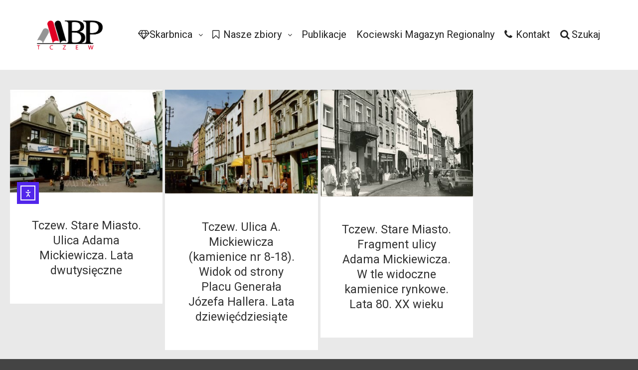

--- FILE ---
content_type: text/html; charset=UTF-8
request_url: https://skarbnica.tczew.pl/tag/taja/
body_size: 13275
content:
<!DOCTYPE html>
<!--[if IE 9]>    <html class="no-js lt-ie10" lang="pl-PL"> <![endif]-->
<!--[if gt IE 9]><!--> <html class="no-js" lang="pl-PL"> <!--<![endif]-->
<head>

<meta charset="UTF-8" />
<meta name="viewport" content="width=device-width,initial-scale=1" />
<meta http-equiv="X-UA-Compatible" content="IE=edge">
<link rel="profile" href="https://gmpg.org/xfn/11" />
<title>Taja &#8211; Tczewska Biblioteka Wirtualna</title>
<style type="text/css">.wpfts-result-item .wpfts-smart-excerpt {}.wpfts-result-item .wpfts-not-found {color:#808080;font-size:0.9em;}.wpfts-result-item .wpfts-score {color:#006621;font-size:0.9em;}.wpfts-shift {margin-left:40px;}.wpfts-result-item .wpfts-download-link {color:#006621;font-size:0.9em;}.wpfts-result-item .wpfts-file-size {color:#006621;font-size:0.9em;}</style><meta name='robots' content='max-image-preview:large' />
	<style>img:is([sizes="auto" i], [sizes^="auto," i]) { contain-intrinsic-size: 3000px 1500px }</style>
	<script id="cookieyes" type="text/javascript" src="https://cdn-cookieyes.com/client_data/a7f2fa968a0fe0193ca42bc05a7b0bb8/script.js"></script><link rel='dns-prefetch' href='//cdn.elementor.com' />
<link rel="alternate" type="application/rss+xml" title="Tczewska Biblioteka Wirtualna &raquo; Kanał z wpisami" href="https://skarbnica.tczew.pl/feed/" />
<link rel="alternate" type="application/rss+xml" title="Tczewska Biblioteka Wirtualna &raquo; Kanał z komentarzami" href="https://skarbnica.tczew.pl/comments/feed/" />
<link rel="alternate" type="application/rss+xml" title="Tczewska Biblioteka Wirtualna &raquo; Kanał z wpisami otagowanymi jako Taja" href="https://skarbnica.tczew.pl/tag/taja/feed/" />
<script type="text/javascript">
/* <![CDATA[ */
window._wpemojiSettings = {"baseUrl":"https:\/\/s.w.org\/images\/core\/emoji\/16.0.1\/72x72\/","ext":".png","svgUrl":"https:\/\/s.w.org\/images\/core\/emoji\/16.0.1\/svg\/","svgExt":".svg","source":{"concatemoji":"https:\/\/skarbnica.tczew.pl\/wp-includes\/js\/wp-emoji-release.min.js?ver=6.8.3"}};
/*! This file is auto-generated */
!function(s,n){var o,i,e;function c(e){try{var t={supportTests:e,timestamp:(new Date).valueOf()};sessionStorage.setItem(o,JSON.stringify(t))}catch(e){}}function p(e,t,n){e.clearRect(0,0,e.canvas.width,e.canvas.height),e.fillText(t,0,0);var t=new Uint32Array(e.getImageData(0,0,e.canvas.width,e.canvas.height).data),a=(e.clearRect(0,0,e.canvas.width,e.canvas.height),e.fillText(n,0,0),new Uint32Array(e.getImageData(0,0,e.canvas.width,e.canvas.height).data));return t.every(function(e,t){return e===a[t]})}function u(e,t){e.clearRect(0,0,e.canvas.width,e.canvas.height),e.fillText(t,0,0);for(var n=e.getImageData(16,16,1,1),a=0;a<n.data.length;a++)if(0!==n.data[a])return!1;return!0}function f(e,t,n,a){switch(t){case"flag":return n(e,"\ud83c\udff3\ufe0f\u200d\u26a7\ufe0f","\ud83c\udff3\ufe0f\u200b\u26a7\ufe0f")?!1:!n(e,"\ud83c\udde8\ud83c\uddf6","\ud83c\udde8\u200b\ud83c\uddf6")&&!n(e,"\ud83c\udff4\udb40\udc67\udb40\udc62\udb40\udc65\udb40\udc6e\udb40\udc67\udb40\udc7f","\ud83c\udff4\u200b\udb40\udc67\u200b\udb40\udc62\u200b\udb40\udc65\u200b\udb40\udc6e\u200b\udb40\udc67\u200b\udb40\udc7f");case"emoji":return!a(e,"\ud83e\udedf")}return!1}function g(e,t,n,a){var r="undefined"!=typeof WorkerGlobalScope&&self instanceof WorkerGlobalScope?new OffscreenCanvas(300,150):s.createElement("canvas"),o=r.getContext("2d",{willReadFrequently:!0}),i=(o.textBaseline="top",o.font="600 32px Arial",{});return e.forEach(function(e){i[e]=t(o,e,n,a)}),i}function t(e){var t=s.createElement("script");t.src=e,t.defer=!0,s.head.appendChild(t)}"undefined"!=typeof Promise&&(o="wpEmojiSettingsSupports",i=["flag","emoji"],n.supports={everything:!0,everythingExceptFlag:!0},e=new Promise(function(e){s.addEventListener("DOMContentLoaded",e,{once:!0})}),new Promise(function(t){var n=function(){try{var e=JSON.parse(sessionStorage.getItem(o));if("object"==typeof e&&"number"==typeof e.timestamp&&(new Date).valueOf()<e.timestamp+604800&&"object"==typeof e.supportTests)return e.supportTests}catch(e){}return null}();if(!n){if("undefined"!=typeof Worker&&"undefined"!=typeof OffscreenCanvas&&"undefined"!=typeof URL&&URL.createObjectURL&&"undefined"!=typeof Blob)try{var e="postMessage("+g.toString()+"("+[JSON.stringify(i),f.toString(),p.toString(),u.toString()].join(",")+"));",a=new Blob([e],{type:"text/javascript"}),r=new Worker(URL.createObjectURL(a),{name:"wpTestEmojiSupports"});return void(r.onmessage=function(e){c(n=e.data),r.terminate(),t(n)})}catch(e){}c(n=g(i,f,p,u))}t(n)}).then(function(e){for(var t in e)n.supports[t]=e[t],n.supports.everything=n.supports.everything&&n.supports[t],"flag"!==t&&(n.supports.everythingExceptFlag=n.supports.everythingExceptFlag&&n.supports[t]);n.supports.everythingExceptFlag=n.supports.everythingExceptFlag&&!n.supports.flag,n.DOMReady=!1,n.readyCallback=function(){n.DOMReady=!0}}).then(function(){return e}).then(function(){var e;n.supports.everything||(n.readyCallback(),(e=n.source||{}).concatemoji?t(e.concatemoji):e.wpemoji&&e.twemoji&&(t(e.twemoji),t(e.wpemoji)))}))}((window,document),window._wpemojiSettings);
/* ]]> */
</script>
<style id='wp-emoji-styles-inline-css' type='text/css'>

	img.wp-smiley, img.emoji {
		display: inline !important;
		border: none !important;
		box-shadow: none !important;
		height: 1em !important;
		width: 1em !important;
		margin: 0 0.07em !important;
		vertical-align: -0.1em !important;
		background: none !important;
		padding: 0 !important;
	}
</style>
<link rel='stylesheet' id='wp-block-library-css' href='https://skarbnica.tczew.pl/wp-includes/css/dist/block-library/style.min.css?ver=6.8.3' type='text/css' media='all' />
<style id='classic-theme-styles-inline-css' type='text/css'>
/*! This file is auto-generated */
.wp-block-button__link{color:#fff;background-color:#32373c;border-radius:9999px;box-shadow:none;text-decoration:none;padding:calc(.667em + 2px) calc(1.333em + 2px);font-size:1.125em}.wp-block-file__button{background:#32373c;color:#fff;text-decoration:none}
</style>
<style id='global-styles-inline-css' type='text/css'>
:root{--wp--preset--aspect-ratio--square: 1;--wp--preset--aspect-ratio--4-3: 4/3;--wp--preset--aspect-ratio--3-4: 3/4;--wp--preset--aspect-ratio--3-2: 3/2;--wp--preset--aspect-ratio--2-3: 2/3;--wp--preset--aspect-ratio--16-9: 16/9;--wp--preset--aspect-ratio--9-16: 9/16;--wp--preset--color--black: #000000;--wp--preset--color--cyan-bluish-gray: #abb8c3;--wp--preset--color--white: #ffffff;--wp--preset--color--pale-pink: #f78da7;--wp--preset--color--vivid-red: #cf2e2e;--wp--preset--color--luminous-vivid-orange: #ff6900;--wp--preset--color--luminous-vivid-amber: #fcb900;--wp--preset--color--light-green-cyan: #7bdcb5;--wp--preset--color--vivid-green-cyan: #00d084;--wp--preset--color--pale-cyan-blue: #8ed1fc;--wp--preset--color--vivid-cyan-blue: #0693e3;--wp--preset--color--vivid-purple: #9b51e0;--wp--preset--gradient--vivid-cyan-blue-to-vivid-purple: linear-gradient(135deg,rgba(6,147,227,1) 0%,rgb(155,81,224) 100%);--wp--preset--gradient--light-green-cyan-to-vivid-green-cyan: linear-gradient(135deg,rgb(122,220,180) 0%,rgb(0,208,130) 100%);--wp--preset--gradient--luminous-vivid-amber-to-luminous-vivid-orange: linear-gradient(135deg,rgba(252,185,0,1) 0%,rgba(255,105,0,1) 100%);--wp--preset--gradient--luminous-vivid-orange-to-vivid-red: linear-gradient(135deg,rgba(255,105,0,1) 0%,rgb(207,46,46) 100%);--wp--preset--gradient--very-light-gray-to-cyan-bluish-gray: linear-gradient(135deg,rgb(238,238,238) 0%,rgb(169,184,195) 100%);--wp--preset--gradient--cool-to-warm-spectrum: linear-gradient(135deg,rgb(74,234,220) 0%,rgb(151,120,209) 20%,rgb(207,42,186) 40%,rgb(238,44,130) 60%,rgb(251,105,98) 80%,rgb(254,248,76) 100%);--wp--preset--gradient--blush-light-purple: linear-gradient(135deg,rgb(255,206,236) 0%,rgb(152,150,240) 100%);--wp--preset--gradient--blush-bordeaux: linear-gradient(135deg,rgb(254,205,165) 0%,rgb(254,45,45) 50%,rgb(107,0,62) 100%);--wp--preset--gradient--luminous-dusk: linear-gradient(135deg,rgb(255,203,112) 0%,rgb(199,81,192) 50%,rgb(65,88,208) 100%);--wp--preset--gradient--pale-ocean: linear-gradient(135deg,rgb(255,245,203) 0%,rgb(182,227,212) 50%,rgb(51,167,181) 100%);--wp--preset--gradient--electric-grass: linear-gradient(135deg,rgb(202,248,128) 0%,rgb(113,206,126) 100%);--wp--preset--gradient--midnight: linear-gradient(135deg,rgb(2,3,129) 0%,rgb(40,116,252) 100%);--wp--preset--font-size--small: 13px;--wp--preset--font-size--medium: 20px;--wp--preset--font-size--large: 36px;--wp--preset--font-size--x-large: 42px;--wp--preset--spacing--20: 0.44rem;--wp--preset--spacing--30: 0.67rem;--wp--preset--spacing--40: 1rem;--wp--preset--spacing--50: 1.5rem;--wp--preset--spacing--60: 2.25rem;--wp--preset--spacing--70: 3.38rem;--wp--preset--spacing--80: 5.06rem;--wp--preset--shadow--natural: 6px 6px 9px rgba(0, 0, 0, 0.2);--wp--preset--shadow--deep: 12px 12px 50px rgba(0, 0, 0, 0.4);--wp--preset--shadow--sharp: 6px 6px 0px rgba(0, 0, 0, 0.2);--wp--preset--shadow--outlined: 6px 6px 0px -3px rgba(255, 255, 255, 1), 6px 6px rgba(0, 0, 0, 1);--wp--preset--shadow--crisp: 6px 6px 0px rgba(0, 0, 0, 1);}:where(.is-layout-flex){gap: 0.5em;}:where(.is-layout-grid){gap: 0.5em;}body .is-layout-flex{display: flex;}.is-layout-flex{flex-wrap: wrap;align-items: center;}.is-layout-flex > :is(*, div){margin: 0;}body .is-layout-grid{display: grid;}.is-layout-grid > :is(*, div){margin: 0;}:where(.wp-block-columns.is-layout-flex){gap: 2em;}:where(.wp-block-columns.is-layout-grid){gap: 2em;}:where(.wp-block-post-template.is-layout-flex){gap: 1.25em;}:where(.wp-block-post-template.is-layout-grid){gap: 1.25em;}.has-black-color{color: var(--wp--preset--color--black) !important;}.has-cyan-bluish-gray-color{color: var(--wp--preset--color--cyan-bluish-gray) !important;}.has-white-color{color: var(--wp--preset--color--white) !important;}.has-pale-pink-color{color: var(--wp--preset--color--pale-pink) !important;}.has-vivid-red-color{color: var(--wp--preset--color--vivid-red) !important;}.has-luminous-vivid-orange-color{color: var(--wp--preset--color--luminous-vivid-orange) !important;}.has-luminous-vivid-amber-color{color: var(--wp--preset--color--luminous-vivid-amber) !important;}.has-light-green-cyan-color{color: var(--wp--preset--color--light-green-cyan) !important;}.has-vivid-green-cyan-color{color: var(--wp--preset--color--vivid-green-cyan) !important;}.has-pale-cyan-blue-color{color: var(--wp--preset--color--pale-cyan-blue) !important;}.has-vivid-cyan-blue-color{color: var(--wp--preset--color--vivid-cyan-blue) !important;}.has-vivid-purple-color{color: var(--wp--preset--color--vivid-purple) !important;}.has-black-background-color{background-color: var(--wp--preset--color--black) !important;}.has-cyan-bluish-gray-background-color{background-color: var(--wp--preset--color--cyan-bluish-gray) !important;}.has-white-background-color{background-color: var(--wp--preset--color--white) !important;}.has-pale-pink-background-color{background-color: var(--wp--preset--color--pale-pink) !important;}.has-vivid-red-background-color{background-color: var(--wp--preset--color--vivid-red) !important;}.has-luminous-vivid-orange-background-color{background-color: var(--wp--preset--color--luminous-vivid-orange) !important;}.has-luminous-vivid-amber-background-color{background-color: var(--wp--preset--color--luminous-vivid-amber) !important;}.has-light-green-cyan-background-color{background-color: var(--wp--preset--color--light-green-cyan) !important;}.has-vivid-green-cyan-background-color{background-color: var(--wp--preset--color--vivid-green-cyan) !important;}.has-pale-cyan-blue-background-color{background-color: var(--wp--preset--color--pale-cyan-blue) !important;}.has-vivid-cyan-blue-background-color{background-color: var(--wp--preset--color--vivid-cyan-blue) !important;}.has-vivid-purple-background-color{background-color: var(--wp--preset--color--vivid-purple) !important;}.has-black-border-color{border-color: var(--wp--preset--color--black) !important;}.has-cyan-bluish-gray-border-color{border-color: var(--wp--preset--color--cyan-bluish-gray) !important;}.has-white-border-color{border-color: var(--wp--preset--color--white) !important;}.has-pale-pink-border-color{border-color: var(--wp--preset--color--pale-pink) !important;}.has-vivid-red-border-color{border-color: var(--wp--preset--color--vivid-red) !important;}.has-luminous-vivid-orange-border-color{border-color: var(--wp--preset--color--luminous-vivid-orange) !important;}.has-luminous-vivid-amber-border-color{border-color: var(--wp--preset--color--luminous-vivid-amber) !important;}.has-light-green-cyan-border-color{border-color: var(--wp--preset--color--light-green-cyan) !important;}.has-vivid-green-cyan-border-color{border-color: var(--wp--preset--color--vivid-green-cyan) !important;}.has-pale-cyan-blue-border-color{border-color: var(--wp--preset--color--pale-cyan-blue) !important;}.has-vivid-cyan-blue-border-color{border-color: var(--wp--preset--color--vivid-cyan-blue) !important;}.has-vivid-purple-border-color{border-color: var(--wp--preset--color--vivid-purple) !important;}.has-vivid-cyan-blue-to-vivid-purple-gradient-background{background: var(--wp--preset--gradient--vivid-cyan-blue-to-vivid-purple) !important;}.has-light-green-cyan-to-vivid-green-cyan-gradient-background{background: var(--wp--preset--gradient--light-green-cyan-to-vivid-green-cyan) !important;}.has-luminous-vivid-amber-to-luminous-vivid-orange-gradient-background{background: var(--wp--preset--gradient--luminous-vivid-amber-to-luminous-vivid-orange) !important;}.has-luminous-vivid-orange-to-vivid-red-gradient-background{background: var(--wp--preset--gradient--luminous-vivid-orange-to-vivid-red) !important;}.has-very-light-gray-to-cyan-bluish-gray-gradient-background{background: var(--wp--preset--gradient--very-light-gray-to-cyan-bluish-gray) !important;}.has-cool-to-warm-spectrum-gradient-background{background: var(--wp--preset--gradient--cool-to-warm-spectrum) !important;}.has-blush-light-purple-gradient-background{background: var(--wp--preset--gradient--blush-light-purple) !important;}.has-blush-bordeaux-gradient-background{background: var(--wp--preset--gradient--blush-bordeaux) !important;}.has-luminous-dusk-gradient-background{background: var(--wp--preset--gradient--luminous-dusk) !important;}.has-pale-ocean-gradient-background{background: var(--wp--preset--gradient--pale-ocean) !important;}.has-electric-grass-gradient-background{background: var(--wp--preset--gradient--electric-grass) !important;}.has-midnight-gradient-background{background: var(--wp--preset--gradient--midnight) !important;}.has-small-font-size{font-size: var(--wp--preset--font-size--small) !important;}.has-medium-font-size{font-size: var(--wp--preset--font-size--medium) !important;}.has-large-font-size{font-size: var(--wp--preset--font-size--large) !important;}.has-x-large-font-size{font-size: var(--wp--preset--font-size--x-large) !important;}
:where(.wp-block-post-template.is-layout-flex){gap: 1.25em;}:where(.wp-block-post-template.is-layout-grid){gap: 1.25em;}
:where(.wp-block-columns.is-layout-flex){gap: 2em;}:where(.wp-block-columns.is-layout-grid){gap: 2em;}
:root :where(.wp-block-pullquote){font-size: 1.5em;line-height: 1.6;}
</style>
<link rel='stylesheet' id='wpfts_jquery-ui-styles-css' href='https://skarbnica.tczew.pl/wp-content/plugins/fulltext-search-pro/style/wpfts_autocomplete.css?ver=3.76.254' type='text/css' media='all' />
<link rel='stylesheet' id='searchandfilter-css' href='https://skarbnica.tczew.pl/wp-content/plugins/search-filter/style.css?ver=1' type='text/css' media='all' />
<link rel='stylesheet' id='twenty20-css' href='https://skarbnica.tczew.pl/wp-content/plugins/twenty20/assets/css/twenty20.css?ver=2.0.4' type='text/css' media='all' />
<link rel='stylesheet' id='ea11y-widget-fonts-css' href='https://skarbnica.tczew.pl/wp-content/plugins/pojo-accessibility/assets/build/fonts.css?ver=3.9.0' type='text/css' media='all' />
<link rel='stylesheet' id='ea11y-skip-link-css' href='https://skarbnica.tczew.pl/wp-content/plugins/pojo-accessibility/assets/build/skip-link.css?ver=3.9.0' type='text/css' media='all' />
<link rel='stylesheet' id='dflip-style-css' href='https://skarbnica.tczew.pl/wp-content/plugins/3d-flipbook-dflip-lite/assets/css/dflip.min.css?ver=2.4.20' type='text/css' media='all' />
<link rel='stylesheet' id='font-awesome-css' href='https://skarbnica.tczew.pl/wp-content/themes/rife-free/css/font-awesome.min.css?ver=4.7.0' type='text/css' media='all' />
<link rel='stylesheet' id='a13-icomoon-css' href='https://skarbnica.tczew.pl/wp-content/themes/rife-free/css/icomoon.css?ver=2.4.21' type='text/css' media='all' />
<link rel='stylesheet' id='a13-main-style-css' href='https://skarbnica.tczew.pl/wp-content/themes/rife-free/style.css?ver=2.4.21' type='text/css' media='all' />
<link rel='stylesheet' id='a13-user-css-css' href='https://skarbnica.tczew.pl/wp-content/uploads/apollo13_framework_files/css/user.css?ver=2.4.21_1701692379' type='text/css' media='all' />
<!--n2css--><!--n2js--><script type="text/javascript" src="https://skarbnica.tczew.pl/wp-includes/js/jquery/jquery.min.js?ver=3.7.1" id="jquery-core-js"></script>
<script type="text/javascript" src="https://skarbnica.tczew.pl/wp-includes/js/jquery/jquery-migrate.min.js?ver=3.4.1" id="jquery-migrate-js"></script>
<script type="text/javascript" src="https://skarbnica.tczew.pl/wp-includes/js/jquery/ui/core.min.js?ver=1.13.3" id="jquery-ui-core-js"></script>
<script type="text/javascript" src="https://skarbnica.tczew.pl/wp-includes/js/jquery/ui/menu.min.js?ver=1.13.3" id="jquery-ui-menu-js"></script>
<script type="text/javascript" src="https://skarbnica.tczew.pl/wp-includes/js/dist/dom-ready.min.js?ver=f77871ff7694fffea381" id="wp-dom-ready-js"></script>
<script type="text/javascript" src="https://skarbnica.tczew.pl/wp-includes/js/dist/hooks.min.js?ver=4d63a3d491d11ffd8ac6" id="wp-hooks-js"></script>
<script type="text/javascript" src="https://skarbnica.tczew.pl/wp-includes/js/dist/i18n.min.js?ver=5e580eb46a90c2b997e6" id="wp-i18n-js"></script>
<script type="text/javascript" id="wp-i18n-js-after">
/* <![CDATA[ */
wp.i18n.setLocaleData( { 'text direction\u0004ltr': [ 'ltr' ] } );
/* ]]> */
</script>
<script type="text/javascript" id="wp-a11y-js-translations">
/* <![CDATA[ */
( function( domain, translations ) {
	var localeData = translations.locale_data[ domain ] || translations.locale_data.messages;
	localeData[""].domain = domain;
	wp.i18n.setLocaleData( localeData, domain );
} )( "default", {"translation-revision-date":"2025-11-13 13:07:57+0000","generator":"GlotPress\/4.0.3","domain":"messages","locale_data":{"messages":{"":{"domain":"messages","plural-forms":"nplurals=3; plural=(n == 1) ? 0 : ((n % 10 >= 2 && n % 10 <= 4 && (n % 100 < 12 || n % 100 > 14)) ? 1 : 2);","lang":"pl"},"Notifications":["Powiadomienia"]}},"comment":{"reference":"wp-includes\/js\/dist\/a11y.js"}} );
/* ]]> */
</script>
<script type="text/javascript" src="https://skarbnica.tczew.pl/wp-includes/js/dist/a11y.min.js?ver=3156534cc54473497e14" id="wp-a11y-js"></script>
<script type="text/javascript" src="https://skarbnica.tczew.pl/wp-includes/js/jquery/ui/autocomplete.min.js?ver=1.13.3" id="jquery-ui-autocomplete-js"></script>
<script type="text/javascript" src="https://skarbnica.tczew.pl/wp-content/plugins/fulltext-search-pro/js/wpfts_frontend.js?ver=3.76.254" id="wpfts_frontend-js"></script>
<link rel="https://api.w.org/" href="https://skarbnica.tczew.pl/wp-json/" /><link rel="alternate" title="JSON" type="application/json" href="https://skarbnica.tczew.pl/wp-json/wp/v2/tags/12498" /><link rel="EditURI" type="application/rsd+xml" title="RSD" href="https://skarbnica.tczew.pl/xmlrpc.php?rsd" />
<meta name="generator" content="WordPress 6.8.3" />
<script type="text/javascript">
		document.wpfts_ajaxurl = "https://skarbnica.tczew.pl/wp-admin/admin-ajax.php";
	</script>
		<!-- GA Google Analytics @ https://m0n.co/ga -->
		<script async src="https://www.googletagmanager.com/gtag/js?id=UA-159155143-1"></script>
		<script>
			window.dataLayer = window.dataLayer || [];
			function gtag(){dataLayer.push(arguments);}
			gtag('js', new Date());
			gtag('config', 'UA-159155143-1');
		</script>

	<script type="text/javascript">
// <![CDATA[
(function(){
    var docElement = document.documentElement,
        className = docElement.className;
    // Change `no-js` to `js`
    var reJS = new RegExp('(^|\\s)no-js( |\\s|$)');
    //space as literal in second capturing group cause there is strange situation when \s is not catched on load when other plugins add their own classes
    className = className.replace(reJS, '$1js$2');
    docElement.className = className;
})();
// ]]>
</script><link rel="icon" href="https://skarbnica.tczew.pl/wp-content/uploads/2020/01/cropped-logo_mbp_znak-1-32x32.png" sizes="32x32" />
<link rel="icon" href="https://skarbnica.tczew.pl/wp-content/uploads/2020/01/cropped-logo_mbp_znak-1-192x192.png" sizes="192x192" />
<link rel="apple-touch-icon" href="https://skarbnica.tczew.pl/wp-content/uploads/2020/01/cropped-logo_mbp_znak-1-180x180.png" />
<meta name="msapplication-TileImage" content="https://skarbnica.tczew.pl/wp-content/uploads/2020/01/cropped-logo_mbp_znak-1-270x270.png" />
				<style type="text/css" id="c4wp-checkout-css">
					.woocommerce-checkout .c4wp_captcha_field {
						margin-bottom: 10px;
						margin-top: 15px;
						position: relative;
						display: inline-block;
					}
				</style>
							<style type="text/css" id="c4wp-v3-lp-form-css">
				.login #login, .login #lostpasswordform {
					min-width: 350px !important;
				}
				.wpforms-field-c4wp iframe {
					width: 100% !important;
				}
			</style>
			</head>

<body id="top" class="archive tag tag-taja tag-12498 wp-custom-logo wp-theme-rife-free ally-default header-horizontal site-layout-full posts-list" itemtype="https://schema.org/Blog" itemscope>
		<script>
			const onSkipLinkClick = () => {
				const htmlElement = document.querySelector('html');

				htmlElement.style['scroll-behavior'] = 'smooth';

				setTimeout( () => htmlElement.style['scroll-behavior'] = null, 1000 );
			}
			document.addEventListener("DOMContentLoaded", () => {
				if (!document.querySelector('#content')) {
					document.querySelector('.ea11y-skip-to-content-link').remove();
				}
			});
		</script>
		<nav aria-label="Skip to content navigation">
			<a class="ea11y-skip-to-content-link"
				href="#content"
				tabindex="1"
				onclick="onSkipLinkClick()"
			>
				Przejdź do treści
				<svg width="24" height="24" viewBox="0 0 24 24" fill="none" role="presentation">
					<path d="M18 6V12C18 12.7956 17.6839 13.5587 17.1213 14.1213C16.5587 14.6839 15.7956 15 15 15H5M5 15L9 11M5 15L9 19"
								stroke="black"
								stroke-width="1.5"
								stroke-linecap="round"
								stroke-linejoin="round"
					/>
				</svg>
			</a>
			<div class="ea11y-skip-to-content-backdrop"></div>
		</nav>

		<div class="whole-layout">
<div id="preloader" class="square_of_squares onReady">
    <div class="preload-content">
        <div class="preloader-animation">				<div class="sos-load">
					<div class="blockcont">
						<div class="sos-block"></div>
						<div class="sos-block"></div>
						<div class="sos-block"></div>

						<div class="sos-block"></div>
						<div class="sos-block"></div>
						<div class="sos-block"></div>

						<div class="sos-block"></div>
						<div class="sos-block"></div>
						<div class="sos-block"></div>

					</div>
				</div>
				</div>
        <a class="skip-preloader a13icon-cross" href="#"></a>
    </div>
</div>
                <div class="page-background to-move"></div>
        <header id="header" class="to-move a13-horizontal header-type-one_line a13-normal-variant header-variant-one_line_menu_centered full no-tools no-sticky no-fixed" itemtype="https://schema.org/WPHeader" itemscope>
	<div class="head">
		<div class="logo-container" itemtype="https://schema.org/Organization" itemscope><a class="logo normal-logo image-logo" href="https://skarbnica.tczew.pl/" title="Tczewska Biblioteka Wirtualna" rel="home" itemprop="url"><img src="https://skarbnica.tczew.pl/wp-content/uploads/2020/03/logo_mbp_duze.png" alt="Tczewska Biblioteka Wirtualna" width="3543" height="1594" itemprop="logo" /></a></div>
		<nav id="access" class="navigation-bar" itemtype="https://schema.org/SiteNavigationElement" itemscope><!-- this element is need in HTML even if menu is disabled -->
							<div class="menu-container"><ul id="menu-glowne" class="top-menu with-effect menu--ferdinand opener-icons-on"><li id="menu-item-3727" class="menu-item menu-item-type-post_type menu-item-object-page menu-item-home menu-item-has-children menu-parent-item menu-item-3727 normal-menu"><a title="Skarby Biblioteki" href="https://skarbnica.tczew.pl/"><span><em><i class="fa fa-diamond"></i>Skarbnica</em></span></a><i tabindex="0" class="fa sub-mark fa-angle-down"></i>
<ul class="sub-menu">
	<li id="menu-item-3726" class="menu-item menu-item-type-post_type menu-item-object-page menu-item-3726"><a title="Pomoc w nawigacji po stronie" href="https://skarbnica.tczew.pl/jak-szukac/"><span>Jak korzystać</span></a></li>
</ul>
</li>
<li id="menu-item-17615" class="menu-item menu-item-type-post_type menu-item-object-page menu-item-has-children menu-parent-item menu-item-17615 normal-menu"><span class="title" tabindex="0"><span><em><i class="fa fa-bookmark-o"></i>Nasze zbiory</em></span></span><i tabindex="0" class="fa sub-mark fa-angle-down"></i>
<ul class="sub-menu">
	<li id="menu-item-3713" class="menu-item menu-item-type-taxonomy menu-item-object-category menu-item-3713"><a title="Kolekcja pocztówek" href="https://skarbnica.tczew.pl/category/pocztowki/"><span>Pocztówki</span></a></li>
	<li id="menu-item-39598" class="menu-item menu-item-type-taxonomy menu-item-object-category menu-item-39598"><a href="https://skarbnica.tczew.pl/category/kroniki/"><span>Kroniki</span></a></li>
	<li id="menu-item-9559" class="menu-item menu-item-type-taxonomy menu-item-object-category menu-item-9559"><a title="Dokumenty Życia Społecznego" href="https://skarbnica.tczew.pl/category/dzs/"><span>DŻS</span></a></li>
	<li id="menu-item-43441" class="menu-item menu-item-type-taxonomy menu-item-object-category menu-item-43441"><a href="https://skarbnica.tczew.pl/category/archiwalia/"><span>Archiwalia</span></a></li>
	<li id="menu-item-17614" class="menu-item menu-item-type-post_type menu-item-object-page menu-item-17614"><a title="Fotografie" href="https://skarbnica.tczew.pl/fotografie/"><span>Fotografie</span></a></li>
	<li id="menu-item-43159" class="menu-item menu-item-type-taxonomy menu-item-object-category menu-item-43159"><a href="https://skarbnica.tczew.pl/category/kociewie/"><span>Fotografie z&nbsp;Kociewia</span></a></li>
	<li id="menu-item-25626" class="menu-item menu-item-type-post_type menu-item-object-page menu-item-25626"><a title="Kolekcje zdjęć" href="https://skarbnica.tczew.pl/kolekcje/"><span>Kolekcje zdjęć</span></a></li>
	<li id="menu-item-30055" class="menu-item menu-item-type-taxonomy menu-item-object-category menu-item-30055"><a href="https://skarbnica.tczew.pl/category/plakaty/"><span>Plakaty</span></a></li>
	<li id="menu-item-22736" class="menu-item menu-item-type-post_type menu-item-object-page menu-item-22736"><a title="Tczew dawniej i dziś" href="https://skarbnica.tczew.pl/metamorfozy/"><span>Tczewskie metamorfozy</span></a></li>
	<li id="menu-item-26452" class="menu-item menu-item-type-taxonomy menu-item-object-category menu-item-26452"><a title="Materiały wideo ze spotkań w Miejskiej Bibliotece Publicznej w Tczewie" href="https://skarbnica.tczew.pl/category/wideo/"><span>Materiały wideo</span></a></li>
</ul>
</li>
<li id="menu-item-6595" class="menu-item menu-item-type-taxonomy menu-item-object-category menu-item-6595 normal-menu"><a href="https://skarbnica.tczew.pl/category/publikacje/"><span><em>Publikacje</em></span></a></li>
<li id="menu-item-27699" class="menu-item menu-item-type-post_type menu-item-object-page menu-item-27699 normal-menu"><a href="https://skarbnica.tczew.pl/kmr/"><span><em>Kociewski Magazyn Regionalny</em></span></a></li>
<li id="menu-item-4492" class="menu-item menu-item-type-post_type menu-item-object-page menu-item-4492 normal-menu"><a title="Dane kontaktowe" href="https://skarbnica.tczew.pl/kontakt/"><span><em><i class="fa fa-phone"></i>Kontakt</em></span></a></li>
<li id="menu-item-23942" class="menu-item menu-item-type-post_type menu-item-object-page menu-item-23942 normal-menu"><a title="Wyszukaj w naszych zbiorach" href="https://skarbnica.tczew.pl/szukaj/"><span><em><i class="fa fa-search"></i>Szukaj</em></span></a></li>
</ul></div>					</nav>
		<!-- #access -->
		<div id="header-tools" class=" icons-0 only-menu"><button id="mobile-menu-opener" class="a13icon-menu tool" title="Główne menu"><span class="screen-reader-text">Główne menu</span></button></div>			</div>
	</header>
    <div id="mid" class="to-move no-bottom-space layout-full_padding layout-no-edge layout-padding layout-fluid no-sidebars">

		<article id="content" class="clearfix">
			<div class="content-limiter">
				<div id="col-mask">
					<div class="content-box lazy-load-on">
						<div class="bricks-frame posts-bricks posts-bricks-1  posts_vertical_centered posts-columns-4"><div class="posts-grid-container" data-lazy-load="1" data-lazy-load-mode="auto" data-margin="5"><div class="grid-master"></div><div id="post-39326" class="archive-item w1 post-39326 post type-post status-publish format-standard has-post-thumbnail category-fotografie category-promowane tag-2001-rok tag-28-maja-2001 tag-28-05-2001 tag-amdg tag-amdg-specjalistyczna-firma-techniki-biurowej tag-anteny-telewizyjne tag-anteny-tv tag-architektura tag-bar tag-bar-ulica-mickiewicza-12-tczew tag-bar-sai-gon tag-bar-sai-gon-ulica-mickiewicza-12-tczew tag-but-s tag-czasopisma tag-delikatesy tag-delikatesy-ulica-mickiewicza-13-tczew tag-diverse tag-dzieci tag-dziecko tag-dziennik-baltycki tag-fiat-palio tag-ford-escort tag-fotografia-barwna tag-gastronomia tag-gazety tag-gazety-polskie tag-gospodarka tag-handel tag-kamienice tag-kamienice-tczew tag-lata-2000 tag-lata-dwutysieczne tag-lee tag-logo tag-maj-2001 tag-marki-odziezowe tag-mieszkancy-tczewa tag-motoryzacja tag-obuwie tag-obuwie-ulica-mickiewicza-16-tczew tag-odziez tag-oswietlenie-uliczne tag-periodyki tag-prasa tag-przechodnie tag-przedsiebiorstwa-odziezowe tag-przemysl-gastronomiczny tag-przemysl-spozywczy tag-redakcja-dziennik-baltycki-tczew tag-redakcja-wieczor-wybrzeza-tczew tag-rylko tag-samochod-osobowy tag-samochody-osobowe tag-sklep-obuwniczy tag-sklep-obuwniczy-ulica-mickiewicza-16-tczew tag-sklep-odziezowy tag-sklep-odziezowy-ulica-mickiewicza-15-tczew tag-sklep-odziezowy-ulica-mickiewicza-17-tczew tag-sklep-spozywczy tag-sklep-spozywczy-ulica-mickiewicza-14-tczew tag-stanislaw-zaczynski tag-stanislaw-zaczynski-fotograf tag-stanislaw-zaczynski-1938-2023 tag-stare-miasto tag-szyld tag-szyld-reklamowy tag-szyld-sklepowy tag-taja tag-taja-ulica-mickiewicza-14-tczew tag-tczew tag-teczka-10 tag-teczka-nr-10 tag-transport tag-ulica-a-mickiewicza tag-ulica-adama-mickiewicza tag-ulica-mickiewicza tag-ulica-mickiewicza-10 tag-ulica-mickiewicza-11 tag-ulica-mickiewicza-12 tag-ulica-mickiewicza-13 tag-ulica-mickiewicza-14 tag-ulica-mickiewicza-15 tag-ulica-mickiewicza-16 tag-ulica-mickiewicza-17 tag-ulica-mickiewicza-3 tag-ulica-mickiewicza-8 tag-ulica-mickiewicza-9 tag-ulice-tczew tag-uslugi tag-viper-virtual-jeans tag-volkswagen-sharan tag-wieczor-wybrzeza tag-wozek-dzieciecy tag-wrangler tag-zagadnienia-gospodarcze" data-category-6011="1" data-category-12786="1" itemtype="https://schema.org/CreativeWork" itemscope><div class="item-image post-media"><a href="https://skarbnica.tczew.pl/39326/tczew-stare-miasto-ulica-adama-mickiewicza-lata-2000/"><img width="357" src="https://skarbnica.tczew.pl/wp-content/uploads/apollo13_images/8114-7l6sqnhrc226m5arafz9ss5z1kufxruaee.jpg" class="attachment-357x0x1xx90 size-357x0x1xx90 wp-post-image" alt="" itemprop="image" decoding="async" /></a></div>
<div class="formatter">
    <div class="real-content hentry">

        <h2 class="post-title entry-title" itemprop="headline"><a href="https://skarbnica.tczew.pl/39326/tczew-stare-miasto-ulica-adama-mickiewicza-lata-2000/" itemprop="url">Tczew. Stare Miasto. Ulica Adama Mickiewicza. Lata dwutysięczne</a></h2>
        <div class="entry-summary" itemprop="text">
                </div>

        <div class="clear"></div>

                
    </div>
</div></div><div id="post-32148" class="archive-item w1 post-32148 post type-post status-publish format-standard has-post-thumbnail category-fotografie category-promowane tag-album-31 tag-album-nr-31 tag-architektura tag-bagietki tag-bagietki-ulica-mickiewicza-8-tczew tag-dzieci tag-elektrosprzet tag-elektrosprzet-ulica-mickiewicza-9-tczew tag-fast-food tag-fiat-126p tag-ford-transit tag-gastronomia tag-gofry tag-gofry-ulica-mickiewicza-8-tczew tag-gospodarka tag-handel tag-hot-dogi tag-hot-dogi-ulica-mickiewicza-8-tczew tag-kamienice-tczew tag-lata-dziewiecdziesiate tag-maluch tag-mieszkancy-tczewa tag-motoryzacja tag-nieruchomosci tag-obuwie tag-okolo-1995 tag-okolo-1995-roku tag-przechodnie tag-przemysl-gastronomiczny tag-przemysl-spozywczy tag-rower tag-rowery tag-samochod-dostawczy tag-samochod-dostawczy-ford-transit tag-samochod-dostawczy-zuk tag-samochod-osobowy tag-sklep-obuwniczy tag-sklep-obuwniczy-ulica-mickiewicza-9-tczew tag-sklep-rybny tag-sklep-rybny-ulica-mickiewicza-12-tczew-2 tag-stanislaw-zaczynski tag-stanislaw-zaczynski-fotograf tag-stare-miasto tag-taja tag-taja-ulica-mickiewicza-14-tczew-2 tag-tczew tag-transport tag-ulica-a-mickiewicza tag-ulica-adama-mickiewicza tag-ulica-mickiewicza tag-ulica-mickiewicza-10 tag-ulica-mickiewicza-11 tag-ulica-mickiewicza-12 tag-ulica-mickiewicza-13 tag-ulica-mickiewicza-14 tag-ulica-mickiewicza-15 tag-ulica-mickiewicza-16 tag-ulica-mickiewicza-17 tag-ulica-mickiewicza-18 tag-ulica-mickiewicza-8 tag-ulica-mickiewicza-9 tag-ulice-tczew tag-uslugi tag-wgb tag-wgb-ulica-mickiewicza-9-tczew tag-zagadnienia-gospodarcze tag-zuk-2" data-category-6011="1" data-category-12786="1" itemtype="https://schema.org/CreativeWork" itemscope><div class="item-image post-media"><a href="https://skarbnica.tczew.pl/32148/tczew-ulica-mickiewicza-w-kadrze-widoczne-kamienice-nr-8-18-lata-dziewiecdziesiate/"><img width="357" src="https://skarbnica.tczew.pl/wp-content/uploads/apollo13_images/8105-7l6sz3wugkjgqvrjyqjgcg315rgevbsrbm.jpg" class="attachment-357x0x1xx90 size-357x0x1xx90 wp-post-image" alt="" itemprop="image" decoding="async" /></a></div>
<div class="formatter">
    <div class="real-content hentry">

        <h2 class="post-title entry-title" itemprop="headline"><a href="https://skarbnica.tczew.pl/32148/tczew-ulica-mickiewicza-w-kadrze-widoczne-kamienice-nr-8-18-lata-dziewiecdziesiate/" itemprop="url">Tczew. Ulica A. Mickiewicza (kamienice nr&nbsp;8-18). Widok od&nbsp;strony Placu Generała Józefa Hallera. Lata dziewięćdziesiąte</a></h2>
        <div class="entry-summary" itemprop="text">
                </div>

        <div class="clear"></div>

                
    </div>
</div></div><div id="post-24811" class="archive-item w1 post-24811 post type-post status-publish format-standard has-post-thumbnail category-fotografie category-promowane tag-7-sierpnia-1992 tag-architektura tag-budownictwo tag-fiat-126p tag-fotografia-czarno-biala tag-handel tag-kantor tag-kantor-wymiany-walut tag-kantor-wymiany-walut-ulica-mickiewicza-16-tczew tag-lata-90-xx-wieku tag-lodziarnia tag-lodziarnia-ulica-mickiewicza-8-tczew tag-mieszkancy-tczewa tag-plac-generala-jozefa-hallera tag-plac-hallera tag-plac-hallera-1 tag-plac-hallera-2 tag-plac-hallera-3 tag-przechodnie tag-samochod-osobowy tag-sklep-owocowo-warzywny tag-sklep-rybny tag-sklep-rybny-ulica-mickiewicza-12-tczew tag-sklep-spozywczy tag-stanislaw-zaczynski tag-stanislaw-zaczynski-fotograf tag-stare-miasto tag-taja tag-taja-ulica-mickiewicza-14-tczew tag-tczew tag-tczew-1992 tag-tczew-sierpien-1992 tag-teczka-1 tag-teczka-nr-1 tag-transport tag-ulica-a-mickiewicza tag-ulica-mickiewicza tag-ulica-mickiewicza-10 tag-ulica-mickiewicza-11 tag-ulica-mickiewicza-12 tag-ulica-mickiewicza-13 tag-ulica-mickiewicza-14 tag-ulica-mickiewicza-15 tag-ulica-mickiewicza-16 tag-ulica-mickiewicza-7 tag-ulica-mickiewicza-8 tag-ulica-mickiewicza-9 tag-ulica-okrzei tag-ulica-s-okrzei tag-ulice tag-urbanistyka tag-uslugi tag-zagadnienia-gospodarcze" data-category-6011="1" data-category-12786="1" itemtype="https://schema.org/CreativeWork" itemscope><div class="item-image post-media"><a href="https://skarbnica.tczew.pl/24811/tczew-fragment-ulicy-a-mickiewicza-w-tle-widoczne-kamienice-rynkowe/"><img width="357" src="https://skarbnica.tczew.pl/wp-content/uploads/apollo13_images/zacz_908-73vjvqsxpl1ch3f2h6rbisnkt0swkmn5pm.jpg" class="attachment-357x0x1xx90 size-357x0x1xx90 wp-post-image" alt="" itemprop="image" decoding="async" /></a></div>
<div class="formatter">
    <div class="real-content hentry">

        <h2 class="post-title entry-title" itemprop="headline"><a href="https://skarbnica.tczew.pl/24811/tczew-fragment-ulicy-a-mickiewicza-w-tle-widoczne-kamienice-rynkowe/" itemprop="url">Tczew. Stare Miasto. Fragment ulicy Adama Mickiewicza. W&nbsp;tle widoczne kamienice rynkowe. Lata 80. XX wieku</a></h2>
        <div class="entry-summary" itemprop="text">
                </div>

        <div class="clear"></div>

                
    </div>
</div></div></div></div>						<div class="clear"></div>

								<span class="result-count">
	3/3</span>
		
					</div>
									</div>
			</div>
		</article>

			</div><!-- #mid -->

<footer id="footer" class="to-move narrow classic" itemtype="https://schema.org/WPFooter" itemscope>			<div class="foot-items">
				<div class="foot-content clearfix">
	                <div class="f-links"><div class="socials squares white color_hover"><a target="_blank" title="Facebook" href="https://facebook.com/skarbnicatczewska" class="a13_soc-facebook fa fa-facebook" rel="noopener"></a><a target="_blank" title="Instagram" href="https://www.instagram.com/mbp.tczew/" class="a13_soc-instagram fa fa-instagram" rel="noopener"></a><a target="_blank" title="YouTube" href="https://www.youtube.com/channel/UCGLDrViuundRfncHmu3coFQ" class="a13_soc-youtube fa fa-youtube" rel="noopener"></a></div></div><div class="foot-text">Digitalizacja zbiorów Miejskiej Biblioteki Publicznej w Tczewie</div>				</div>
			</div>
		</footer>		<a href="#top" id="to-top" class="to-top fa fa-angle-up"></a>
		<div id="content-overlay" class="to-move"></div>
		
	</div><!-- .whole-layout -->
<script type="speculationrules">
{"prefetch":[{"source":"document","where":{"and":[{"href_matches":"\/*"},{"not":{"href_matches":["\/wp-*.php","\/wp-admin\/*","\/wp-content\/uploads\/*","\/wp-content\/*","\/wp-content\/plugins\/*","\/wp-content\/themes\/rife-free\/*","\/*\\?(.+)"]}},{"not":{"selector_matches":"a[rel~=\"nofollow\"]"}},{"not":{"selector_matches":".no-prefetch, .no-prefetch a"}}]},"eagerness":"conservative"}]}
</script>
			<script>
				const registerAllyAction = () => {
					if ( ! window?.elementorAppConfig?.hasPro || ! window?.elementorFrontend?.utils?.urlActions ) {
						return;
					}

					elementorFrontend.utils.urlActions.addAction( 'allyWidget:open', () => {
						if ( window?.ea11yWidget?.widget?.open ) {
							window.ea11yWidget.widget.open();
						}
					} );
				};

				const waitingLimit = 30;
				let retryCounter = 0;

				const waitForElementorPro = () => {
					return new Promise( ( resolve ) => {
						const intervalId = setInterval( () => {
							if ( retryCounter === waitingLimit ) {
								resolve( null );
							}

							retryCounter++;

							if ( window.elementorFrontend && window?.elementorFrontend?.utils?.urlActions ) {
								clearInterval( intervalId );
								resolve( window.elementorFrontend );
							}
								}, 100 ); // Check every 100 milliseconds for availability of elementorFrontend
					});
				};

				waitForElementorPro().then( () => { registerAllyAction(); });
			</script>
			<style id='a13-posts-grid-1-inline-css' type='text/css'>
.posts-bricks-1{max-width:1440px}.posts-bricks-1 .posts-grid-container{margin-right:-5px}.rtl .posts-bricks-1 .posts-grid-container{margin-right:0;margin-left:-5px}.posts-bricks-1 .layout-fitRows .archive-item,.posts-bricks-1 .layout-masonry .archive-item{margin-bottom:5px}.posts-bricks-1.posts-columns-4 .archive-item,.posts-bricks-1.posts-columns-4 .grid-master{width:calc(25% - 5px)}.posts-bricks-1.posts-columns-4 .archive-item.w2{width:calc(50% - 5px)}.posts-bricks-1.posts-columns-4 .archive-item.w3{width:calc(75% - 5px)}.posts-bricks-1.posts-columns-3 .archive-item,.posts-bricks-1.posts-columns-3 .grid-master{width:calc(33.3333333% - 5px)}.posts-bricks-1.posts-columns-3 .archive-item.w2{width:calc(66.6666666% - 5px)}.posts-bricks-1.posts-columns-2 .archive-item,.posts-bricks-1.posts-columns-2 .grid-master{width:calc(50% - 5px)}.posts-bricks-1.posts-columns-1 .grid-master,.posts-bricks-1.posts-columns-1 .archive-item,.posts-bricks-1.posts-columns-2 .archive-item.w2,.posts-bricks-1.posts-columns-2 .archive-item.w3,.posts-bricks-1.posts-columns-2 .archive-item.w4,.posts-bricks-1.posts-columns-3 .archive-item.w3,.posts-bricks-1.posts-columns-3 .archive-item.w4,.posts-bricks-1.posts-columns-4 .archive-item.w4{width:calc(100% - 5px)}@media only screen and (max-width:1600px){.header-vertical .with-sidebar .posts-bricks-1.posts-columns-4 .archive-item,.header-vertical .with-sidebar .posts-bricks-1.posts-columns-4 .grid-master{width:calc(33.3333333% - 5px)}.header-vertical .with-sidebar .posts-bricks-1.posts-columns-4 .archive-item.w2{width:calc(66.6666666% - 5px)}.header-vertical .with-sidebar .posts-bricks-1.posts-columns-4 .archive-item.w3{width:calc(100% - 5px)}}@media only screen and (max-width:1279px){.posts-bricks-1.posts-columns-4 .archive-item,.posts-bricks-1.posts-columns-4 .grid-master{width:calc(33.3333333% - 5px)}.posts-bricks-1.posts-columns-4 .archive-item.w2{width:calc(66.6666666% - 5px)}.posts-bricks-1.posts-columns-4 .archive-item.w3{width:calc(100% - 5px)}.header-vertical .layout-fluid.with-sidebar .posts-bricks-1.posts-columns-4 .grid-master,.header-vertical .layout-fluid.with-sidebar .posts-bricks-1.posts-columns-4 .archive-item,.header-vertical .layout-fluid.with-sidebar .posts-bricks-1.posts-columns-4 .archive-item.w2,.header-vertical .layout-fluid.with-sidebar .posts-bricks-1.posts-columns-3 .grid-master,.header-vertical .layout-fluid.with-sidebar .posts-bricks-1.posts-columns-3 .archive-item{width:calc(50% - 5px)}.header-vertical .layout-fluid.with-sidebar .posts-columns-4 .archive-item.w3,.header-vertical .layout-fluid.with-sidebar .posts-columns-3 .archive-item.w2{width:calc(100% - 5px)}.header-vertical .with-sidebar .posts-bricks-1.posts-columns-4 .grid-master,.header-vertical .with-sidebar .posts-bricks-1.posts-columns-4 .archive-item,.header-vertical .with-sidebar .posts-bricks-1.posts-columns-4 .archive-item.w2,.header-vertical .with-sidebar .posts-bricks-1.posts-columns-3 .grid-master,.header-vertical .with-sidebar .posts-bricks-1.posts-columns-3 .archive-item{width:calc(50% - 5px)}.header-vertical .with-sidebar .posts-bricks-1.posts-columns-4 .archive-item.w3,.header-vertical .with-sidebar .posts-bricks-1.posts-columns-3 .archive-item.w2{width:calc(100% - 5px)}}@media only screen and (max-width:800px){#mid .posts-bricks-1.posts-columns-4 .archive-item,#mid .posts-bricks-1.posts-columns-4 .grid-master,#mid .posts-bricks-1.posts-columns-4 .archive-item.w2,#mid .posts-bricks-1.posts-columns-3 .archive-item,#mid .posts-bricks-1.posts-columns-3 .grid-master{width:calc(50% - 5px)}#mid .posts-bricks-1.posts-columns-4 .archive-item.w3,#mid .posts-bricks-1.posts-columns-3 .archive-item.w2{width:calc(100% - 5px)}}@media only screen and (max-width:480px){.posts-bricks-1 .posts-grid-container{margin-right:0}.rtl .posts-bricks-1 .posts-grid-container{margin-left:0}#mid .posts-bricks-1.posts-columns-4 .grid-master,#mid .posts-bricks-1.posts-columns-4 .archive-item,#mid .posts-bricks-1.posts-columns-4 .archive-item.w2,#mid .posts-bricks-1.posts-columns-4 .archive-item.w3,#mid .posts-bricks-1.posts-columns-4 .archive-item.w4,#mid .posts-bricks-1.posts-columns-3 .grid-master,#mid .posts-bricks-1.posts-columns-3 .archive-item,#mid .posts-bricks-1.posts-columns-3 .archive-item.w2,#mid .posts-bricks-1.posts-columns-3 .archive-item.w3,#mid .posts-bricks-1.posts-columns-2 .grid-master,#mid .posts-bricks-1.posts-columns-2 .archive-item,#mid .posts-bricks-1.posts-columns-2 .archive-item.w2,#mid .posts-bricks-1.posts-columns-1 .grid-master,#mid .posts-bricks-1.posts-columns-1 .archive-item{width:100%}}.posts-list .layout-full.with-sidebar .content-box,.posts-list .layout-full_fixed.with-sidebar .content-box,.posts-list .layout-full_padding.with-sidebar .content-box{margin-left:5px;width:calc(75% - 5px)}.posts-list .layout-full.right-sidebar .content-box,.posts-list .layout-full_fixed.right-sidebar .content-box,.posts-list .layout-full_padding.right-sidebar .content-box{margin-left:0;margin-right:5px}@media only screen and (min-width:1560px){.posts-list .layout-full.with-sidebar .content-box{width:calc(100% - 320px - 5px)}}@media only screen and (min-width:1640px){.posts-list .layout-full_padding.with-sidebar .content-box{width:calc(100% - 320px - 5px)}}@media only screen and (max-width:1400px) and (min-width:1025px){.posts-list .layout-full_padding.with-sidebar .content-box{width:calc(70% - 5px)}}@media only screen and (max-width:1320px) and (min-width:1025px){.posts-list .layout-full.with-sidebar .content-box{width:calc(70% - 5px)}}@media only screen and (max-width:1024px){.posts-list .layout-full.with-sidebar .content-box,.posts-list .layout-full_fixed.with-sidebar .content-box,.posts-list .layout-full_padding.with-sidebar .content-box{width:calc(70% - 5px)}}@media only screen and (max-width:768px){.posts-list .layout-full.with-sidebar .content-box,.posts-list .layout-full_fixed.with-sidebar .content-box,.posts-list .layout-full_padding.with-sidebar .content-box{width:auto;margin-left:0;margin-right:0}}
</style>
<script type="text/javascript" id="rtrar.appLocal-js-extra">
/* <![CDATA[ */
var rtafr = {"rules":""};
/* ]]> */
</script>
<script type="text/javascript" src="https://skarbnica.tczew.pl/wp-content/plugins/real-time-auto-find-and-replace/assets/js/rtafar.local.js?ver=1.7.8" id="rtrar.appLocal-js"></script>
<script type="text/javascript" src="https://skarbnica.tczew.pl/wp-content/plugins/twenty20/assets/js/jquery.event.move.js?ver=2.0.4" id="twenty20-eventmove-js"></script>
<script type="text/javascript" src="https://skarbnica.tczew.pl/wp-content/plugins/twenty20/assets/js/jquery.twenty20.js?ver=2.0.4" id="twenty20-js"></script>
<script type="text/javascript" id="twenty20-js-after">
/* <![CDATA[ */
    jQuery(function($) {
      // Re-init any uninitialized containers
      function checkUninitialized() {
        $(".twentytwenty-container:not([data-twenty20-init])").each(function() {
          var $container = $(this);
          if($container.find("img").length === 2) {
            $container.trigger("twenty20-init");
          }
        });
      }
      
      // Check periodically for the first few seconds
      var checkInterval = setInterval(checkUninitialized, 500);
      setTimeout(function() {
        clearInterval(checkInterval);
      }, 5000);
    });
  
/* ]]> */
</script>
<script type="text/javascript" id="ea11y-widget-js-extra">
/* <![CDATA[ */
var ea11yWidget = {"iconSettings":{"style":{"icon":"person","size":"medium","color":"#5226eb","cornerRadius":{"radius":0,"unit":"px"}},"position":{"desktop":{"hidden":false,"enableExactPosition":true,"exactPosition":{"horizontal":{"direction":"right","value":10,"unit":"px"},"vertical":{"direction":"bottom","value":5,"unit":"px"}},"position":"center-left"},"mobile":{"hidden":false,"enableExactPosition":false,"exactPosition":{"horizontal":{"direction":"right","value":5,"unit":"px"},"vertical":{"direction":"bottom","value":10,"unit":"px"}},"position":"top-left"}}},"toolsSettings":{"bigger-text":{"enabled":true},"bigger-line-height":{"enabled":true},"text-align":{"enabled":true},"readable-font":{"enabled":true},"grayscale":{"enabled":true},"contrast":{"enabled":true},"page-structure":{"enabled":true},"sitemap":{"enabled":false,"url":"https:\/\/skarbnica.tczew.pl\/wp-sitemap.xml"},"reading-mask":{"enabled":true},"hide-images":{"enabled":true},"pause-animations":{"enabled":true},"highlight-links":{"enabled":true},"focus-outline":{"enabled":true},"screen-reader":{"enabled":false},"remove-elementor-label":{"enabled":false}},"accessibilityStatementURL":"","analytics":{"enabled":false,"url":null}};
/* ]]> */
</script>
<script type="text/javascript" src="https://cdn.elementor.com/a11y/widget.js?api_key=ea11y-47c56b49-28de-4342-b70c-64e345455526&amp;ver=3.9.0" id="ea11y-widget-js"referrerPolicy="origin"></script>
<script type="text/javascript" src="https://skarbnica.tczew.pl/wp-content/plugins/3d-flipbook-dflip-lite/assets/js/dflip.min.js?ver=2.4.20" id="dflip-script-js"></script>
<script type="text/javascript" id="apollo13framework-plugins-js-extra">
/* <![CDATA[ */
var ApolloParams = {"ajaxurl":"https:\/\/skarbnica.tczew.pl\/wp-admin\/admin-ajax.php","site_url":"https:\/\/skarbnica.tczew.pl\/","defimgurl":"https:\/\/skarbnica.tczew.pl\/wp-content\/themes\/rife-free\/images\/holders\/photo.png","options_name":"apollo13_option_rife","load_more":"Za\u0142aduj wi\u0119cej","loading_items":"Wczytywanie kolejnych pozycji","anchors_in_bar":"","scroll_to_anchor":"1","writing_effect_mobile":"","writing_effect_speed":"10","hide_content_under_header":"off","default_header_variant":"normal","header_sticky_top_bar":"","header_color_variants":"sticky","show_header_at":"","header_normal_social_colors":"color|black_hover||_hover","header_light_social_colors":"|_hover||_hover","header_dark_social_colors":"|_hover||_hover","header_sticky_social_colors":"semi-transparent|color_hover||_hover","close_mobile_menu_on_click":"","menu_overlay_on_click":"","allow_mobile_menu":"1","submenu_opener":"fa-angle-down","submenu_closer":"fa-angle-up","submenu_third_lvl_opener":"fa-angle-right","submenu_third_lvl_closer":"fa-angle-left","posts_layout_mode":"packery","products_brick_margin":"0","products_layout_mode":"packery","albums_list_layout_mode":"packery","album_bricks_thumb_video":"","works_list_layout_mode":"packery","work_bricks_thumb_video":"","people_list_layout_mode":"fitRows","lg_lightbox_share":"1","lg_lightbox_controls":"1","lg_lightbox_download":"","lg_lightbox_counter":"1","lg_lightbox_thumbnail":"1","lg_lightbox_show_thumbs":"","lg_lightbox_autoplay":"1","lg_lightbox_autoplay_open":"","lg_lightbox_progressbar":"1","lg_lightbox_full_screen":"1","lg_lightbox_zoom":"1","lg_lightbox_mode":"lg-slide","lg_lightbox_speed":"600","lg_lightbox_preload":"1","lg_lightbox_hide_delay":"2000","lg_lightbox_autoplay_pause":"5000","lightbox_single_post":"1"};
/* ]]> */
</script>
<script type="text/javascript" src="https://skarbnica.tczew.pl/wp-content/themes/rife-free/js/helpers.min.js?ver=2.4.21" id="apollo13framework-plugins-js"></script>
<script type="text/javascript" src="https://skarbnica.tczew.pl/wp-content/themes/rife-free/js/jquery.fitvids.min.js?ver=1.1" id="jquery-fitvids-js"></script>
<script type="text/javascript" src="https://skarbnica.tczew.pl/wp-content/themes/rife-free/js/jquery.fittext.min.js?ver=1.2" id="jquery-fittext-js"></script>
<script type="text/javascript" src="https://skarbnica.tczew.pl/wp-content/themes/rife-free/js/jquery.slides.min.js?ver=3.0.4" id="jquery-slides-js"></script>
<script type="text/javascript" src="https://skarbnica.tczew.pl/wp-content/themes/rife-free/js/jquery.sticky-kit.min.js?ver=1.1.2" id="jquery-sticky-kit-js"></script>
<script type="text/javascript" src="https://skarbnica.tczew.pl/wp-content/themes/rife-free/js/jquery.mousewheel.min.js?ver=3.1.13" id="jquery-mousewheel-js"></script>
<script type="text/javascript" src="https://skarbnica.tczew.pl/wp-content/themes/rife-free/js/typed.min.js?ver=1.1.4" id="jquery-typed-js"></script>
<script type="text/javascript" src="https://skarbnica.tczew.pl/wp-content/themes/rife-free/js/isotope.pkgd.min.js?ver=3.0.6" id="apollo13framework-isotope-js"></script>
<script type="text/javascript" src="https://skarbnica.tczew.pl/wp-content/themes/rife-free/js/script.min.js?ver=2.4.21" id="apollo13framework-scripts-js"></script>
<script type="text/javascript" src="https://skarbnica.tczew.pl/wp-content/plugins/real-time-auto-find-and-replace/assets/js/rtafar.app.min.js?ver=1.7.8" id="rtrar.app-js"></script>
        <script data-cfasync="false">
            window.dFlipLocation = 'https://skarbnica.tczew.pl/wp-content/plugins/3d-flipbook-dflip-lite/assets/';
            window.dFlipWPGlobal = {"text":{"toggleSound":"Turn on\/off Sound","toggleThumbnails":"Toggle Thumbnails","toggleOutline":"Toggle Outline\/Bookmark","previousPage":"Previous Page","nextPage":"Next Page","toggleFullscreen":"Toggle Fullscreen","zoomIn":"Zoom In","zoomOut":"Zoom Out","toggleHelp":"Toggle Help","singlePageMode":"Single Page Mode","doublePageMode":"Double Page Mode","downloadPDFFile":"Download PDF File","gotoFirstPage":"Goto First Page","gotoLastPage":"Goto Last Page","share":"Share","mailSubject":"I wanted you to see this FlipBook","mailBody":"Check out this site {{url}}","loading":"DearFlip: Loading "},"viewerType":"flipbook","moreControls":"download,pageMode,startPage,endPage,sound","hideControls":"","scrollWheel":"false","backgroundColor":"#777","backgroundImage":"","height":"auto","paddingLeft":"20","paddingRight":"20","controlsPosition":"bottom","duration":800,"soundEnable":"true","enableDownload":"true","showSearchControl":"false","showPrintControl":"false","enableAnnotation":false,"enableAnalytics":"false","webgl":"true","hard":"none","maxTextureSize":"1600","rangeChunkSize":"524288","zoomRatio":1.5,"stiffness":3,"pageMode":"0","singlePageMode":"0","pageSize":"0","autoPlay":"false","autoPlayDuration":5000,"autoPlayStart":"false","linkTarget":"2","sharePrefix":"flipbook-"};
        </script>
      </body>
</html>

--- FILE ---
content_type: application/javascript
request_url: https://skarbnica.tczew.pl/wp-content/plugins/fulltext-search-pro/js/wpfts_frontend.js?ver=3.76.254
body_size: 3320
content:
;
jQuery(document).ready(function()
{
	// Add autocompleting to WPFTS Custom Search widgets
	jQuery('.search-form.wpfts_autocomplete').each(function(i, v)
	{
		let formElement = v;
		let inp = jQuery('input[name="s"]', v);

		jQuery(inp).autocomplete({
			source: function(request, response)
			{
				const formData = new FormData(formElement);
				const fd = {};

				for (const [key, value] of formData.entries()) {
					fd[key] = value;
				}
				fd['s'] = request.term;

				jQuery.ajax({
					method: 'POST',
					url: document.wpfts_ajaxurl,
					dataType: "json",
					data: {
						action: 'wpfts_autocomplete',
						form_data: fd,
					},
					success: function(data) {
						if (data && (data.length > 0)) {
							response(data);
						} else {
							let nodata = [
								{'label': '<i>No results found</i>'}
							];
							response(nodata);
						}
					}
				});
			},
			minLength: 1,
			delay: 300,
			select: function( event, ui ) {
				var t = jQuery('<textarea />').html(ui.item.label).text();
				// Remove <sup>
				t = t.replace(/<sup>[^<]*<\/sup>?/gm, '');
				
				// Remove all HTML tags
				t = t.replace(/<[^>]*>?/gm, '');
				
				//inp.val(t);
				
				if ('link' in ui.item) {
					document.location.href = ui.item.link;
				}
				
				event.preventDefault();
				return false;
			},
			focus: function( event, ui ) {
				var t = jQuery('<textarea />').html(ui.item.label).text();
				// Remove <sup>
				t = t.replace(/<sup>[^<]*<\/sup>?/gm, '');
				
				// Remove all HTML tags
				t = t.replace(/<[^>]*>?/gm, '');				
				
				//inp.val(t);
				event.preventDefault();
				return false;
			},
			create: function (event,ui) {
				jQuery(this).data('ui-autocomplete')._renderItem = function(ul, item)
				{
					var str = '<li><a>' + item.label + '</a></li>';
					return jQuery(str).appendTo(ul);
				};
			}
		});

	});

});


jQuery(document).ready(function()
{
	let islands = [];
	let mainNode = null;

	function getWords(text) {
		// Replace utf apostrophe to ASCII
		text = text.replace(/[\u00b4\u2018\u2019]/, "'");
		let regex = new RegExp(/([\u00C0-\u1FFF\u2C00-\uD7FF\w][\u00C0-\u1FFF\u2C00-\uD7FF\w']*[\u00C0-\u1FFF\u2C00-\uD7FF\w]+|[\u00C0-\u1FFF\u2C00-\uD7FF\w]+)/, 'g');
		let words = text.matchAll(regex);
		
		let ws = [];
		for (let w of words) {
			ws.push([w[0], w['index']]);
		}
		
		return ws;
	}
	
	function traverseSubNodes(node, level = 0) {
		// Проходим по всем дочерним узлам
		let textNodes = [];
		let is_has_own_texts = false;
		for (let i = 0; i < node.childNodes.length; i++) {
			const childNode = node.childNodes[i];
	
			// Если узел - текст, добавляем в список текстов
			if (childNode.nodeType === Node.TEXT_NODE) {
				let tx = childNode.textContent.trim();
				if (tx.length > 0) {
					// Find words
					let tx2 = getWords(childNode.textContent); // Not trimmed version to get correct offsets
					if (tx2 && (tx2.length > 0)) {
						textNodes.push([childNode, tx2, level, level, i]);	// node, texts, log_level, act_level, i
						is_has_own_texts = true;
					}
				}
			} else {
				if (childNode.nodeType === Node.ELEMENT_NODE) {
					// Если узел - элемент, выводим его тип
					//console.log('Элемент: ', childNode.tagName);
	
					// Ignore some nodes
					if (['META', 'SCRIPT', 'STYLE', 'FRAME', 'IFRAME'].indexOf(childNode.tagName.toUpperCase()) < 0) {
						// Valid node
						// Рекурсивно вызываем функцию для дочерних узлов элемента
						let subsinfo = traverseSubNodes(childNode, level + 1);
						for (let subn of subsinfo) {
							subn[4] = i;
							textNodes.push(subn);
						}
					}
				}
			}
		}

		// Check collected list of nodes
		let resNodes = [];
		let i = 0;
		while (i < textNodes.length) {
			let cnode = textNodes[i];
			if (cnode[2] - level >= 3) {
				// Move those nodes to the island
				let nn = cnode[4];
				let island = [];
				island.push(cnode);
				let n_words = cnode[1].length;
				i ++;
				while (i < textNodes.length) {
					let cnode2 = textNodes[i];
					if (cnode2[4] == nn) {
						// Same island
						island.push(cnode2);
						n_words += cnode2[1].length;
						i ++;
					} else {
						// Island beach
						i --;
						break;
					}
				}
				// Save island to the list of islands
				islands.push([island, n_words]);
			} else {
				if (level == cnode[2]) {
					// This node is 100% ours
					//cnode[2] = level;
					resNodes.push(cnode);
				} else {
					// This node is coming from down, but it is not that deep
					if (is_has_own_texts) {
						// We can merge this node to our level
						cnode[2] = level;
						resNodes.push(cnode);
					} else {
						// Since we have no our own text nodes, we can not merge subnodes
						// And we have to move them to upper level with those 
						// original logic level
						resNodes.push(cnode);
					}
				}
			}
			i ++;
		}

		if (level == 0) {
			// Convert upper textNodes to the islands
			let i = 0;
			while (i < resNodes.length) {
				let cnode = resNodes[i];
				// Move those nodes to the island
				let nn = cnode[4];
				let island = [];
				island.push(cnode);
				let n_words = cnode[1].length;
				i ++;
				while (i < resNodes.length) {
					let cnode2 = resNodes[i];
					if (cnode2[4] == nn) {
						// Same island
						island.push(cnode2);
						n_words += cnode2[1].length;
						i ++;
					} else {
						// Island beach
						break;
					}
				}
				// Save island to the list of islands
				islands.push([island, n_words]);
			}
			resNodes = [];
		}

		return resNodes;
	}

	function findGoodNodes(sw, as_query = false, limit = -1, min_words = 1)
	{
		let goodNodes = [];

		// Jump over all islands to find the same word sequence
		for (let i = 0; i < islands.length; i ++) {
			let island = islands[i];

			if (island[1] < min_words) {
				// Ignore islands with less than min_words words
				continue;
			}

			let is_found = false;
			let is_stop = false;
			for (let wi = 0; wi < island[0].length; wi ++) {
				let node = island[0][wi];
				for (let ni = 0; ni < node[1].length; ni ++) {
					if ((sw[0][0] == node[1][ni][0]) || (as_query && (sw[0][0].toLowerCase() == node[1][ni][0].toLowerCase()))) {

						// First word was found!
						let startInfo = [node[0], node[1][ni][1]];	// node, offset
						let sw_i = 1;
						let is_break = false;
						let ni_start = ni + 1;

						if (sw_i >= sw.length) {	// This was true when search phrase is 1 word long
							// We have reached the end of the search phrase
							goodNodes.push([
								startInfo, 
								[
									node[0], node[1][ni][1] + node[1][ni][0].length
								]
							]);
							is_found = true;
						} else {
							// Need to search further
							for (let wi2 = wi; wi2 < island[0].length; wi2 ++) {
								let node2 = island[0][wi2];
								for (let ni2 = ni_start; ni2 < node2[1].length; ni2 ++) {
									if (sw_i < sw.length) {
										if ((sw[sw_i][0] == node2[1][ni2][0]) || (as_query && (sw[sw_i][0].toLowerCase() == node2[1][ni2][0].toLowerCase()))) {
											// still good
											sw_i ++;
											if (sw_i >= sw.length) {
												// We have reached the end of the search phrase
												goodNodes.push([
													startInfo, 
													[
														node2[0], node2[1][ni2][1] + node2[1][ni2][0].length
													]
												]);
												// We will continue from the tail
												wi = wi2;
												ni = ni2 + 1;
			
												is_found = true;
												is_break = true;
												break;		
											}
										} else {
											// We found not good word
											is_found = false;
											is_break = true;
											break;
										}
									} else {
										// We found the phrase!
										goodNodes.push([
											startInfo, 
											[
												node2[0], node2[1][ni2 - 1][1] + node2[1][ni2 - 1][0].length
											]
										]);
										// We will continue from the tail
										wi = wi2;
										ni = ni2;
	
										is_found = true;
										is_break = true;
										break;
									}
								}
								if (is_break) {
									break;
								}
								ni_start = 0;
							}	
						}
					}
					if (is_found) {
						if ((limit > 0) && (goodNodes.length >= limit)) {
							// Stop search
							is_stop = true;
						}
						is_found = false;
					}
					if (is_stop) {
						break;
					}
				}
				if (is_stop) {
					break;
				}
			}
		}

		return goodNodes;
	}

	function highlightSentence(sentence, classV = 'wpfts-highlight-sentence')
	{
		let sw = getWords(sentence);

		let nodePaths = findGoodNodes(sw, false, -1);

		if (nodePaths.length > 0) {
			// Select and highlight
			const nodePath = nodePaths[0];
			const range = document.createRange();
			range.setStart(nodePath[0][0], nodePath[0][1]);
			range.setEnd(nodePath[1][0], nodePath[1][1]);

			const selectedText = range.extractContents();
			const hlblock = document.createElement("wpfts-highlight");
			hlblock.classList.add(classV);
			hlblock.appendChild(selectedText);
			range.insertNode(hlblock);

			window.scrollTo(0, hlblock.offsetTop);
		}
	}

	// @todo Words with special symbols (*, ?), phrases with extra words inside
	function highlightWords(words, classV = 'wpfts-highlight-word')
	{
		for (let word of words) {
			// Word can be a phrase
			islands = [];
			traverseSubNodes(mainNode, 0);	// Recollect nodes

			let sw = getWords(word);

			let nodePaths = findGoodNodes(sw, true, -1);
	
			// Loop in back order (to prevent overlaps)
			for (let ii = nodePaths.length - 1; ii >= 0; ii --) {
				let nodePath = nodePaths[ii];

				// Select and highlight
				const range = document.createRange();
				range.setStart(nodePath[0][0], nodePath[0][1]);
				range.setEnd(nodePath[1][0], nodePath[1][1]);
	
				const selectedText = range.extractContents();
				const hlblock = document.createElement("wpfts-highlight");
				hlblock.classList.add(classV);
				hlblock.appendChild(selectedText);
				range.insertNode(hlblock);
			}	
		}
	}

	function extractValueFromFragment(fragment, key) {
		const regex = new RegExp(`:\\$:${key}=([^&#]+)`);
		const match = fragment.match(regex);
		return match ? match[1] : null;
	}
	  
	function extractValuesFromFragment(fragment, key) {
		const regex = new RegExp(`:\\$:${key}=([^&#]+)`, 'g');
		const matches = fragment.matchAll(regex);
		return Array.from(matches).map(match => match[1]);
	}
	
	const urlFragment = window.location.hash.substring(1);
	const s1 = extractValueFromFragment(urlFragment, 'sentence');
	const sentence = decodeURIComponent(s1 ? s1 : '');
	const s2 = extractValueFromFragment(urlFragment, 'word');
	let w2 = decodeURIComponent(s2 ? s2 : '').split(',').map((v) => { return v.trim(); });
	let words = [];
	for (let w of w2) {
		let t = w.trim();
		if (t.length > 0) {
			words.push(t);
		}
	}

	mainNode = document.querySelector('body');

	if (sentence && (sentence.length > 0)) {
		islands = [];
		traverseSubNodes(mainNode, 0);
		
		//console.log('Smaller islands:');
		//console.log(islands);

		highlightSentence(sentence);
	}
  
	if (words && (words.length > 0)) {
		highlightWords(words);
	}
});
